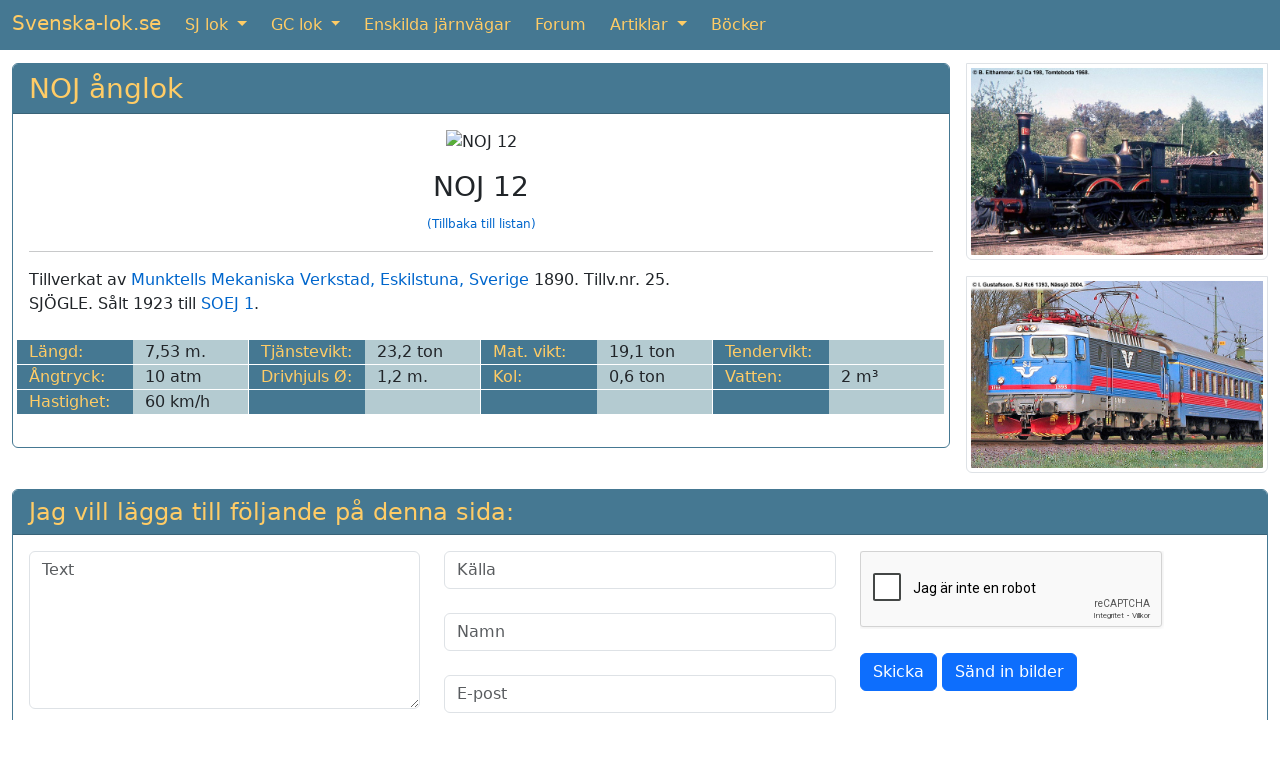

--- FILE ---
content_type: text/html; charset=UTF-8
request_url: https://www.svenska-lok.se/damp_solo.php?s=402&lokid=2829
body_size: 3405
content:
<!DOCTYPE html>
<html lang="sv">
  <head>
  <meta charset="UTF-8" />
  <meta http-equiv="X-UA-Compatible" content="IE=edge">
  <meta name="viewport" content="width=device-width, initial-scale=1">
  <title>NOJ 12  tillverkades av Munktells 1890</title>
	<meta name="description" content="SJ&Ouml;GLE. S&aring;lt 1923 till SOEJ 1.">
	<meta name="keywords" content="sj lok tgoj tågab">
	
	<link href="https://cdn.jsdelivr.net/npm/bootstrap@5.3.1/dist/css/bootstrap.min.css" rel="stylesheet" integrity="sha384-4bw+/aepP/YC94hEpVNVgiZdgIC5+VKNBQNGCHeKRQN+PtmoHDEXuppvnDJzQIu9" crossorigin="anonymous">
  
<!--	
	<link href="https://cdn.jsdelivr.net/npm/bootstrap@5.2.2/dist/css/bootstrap.min.css" rel="stylesheet" integrity="sha384-Zenh87qX5JnK2Jl0vWa8Ck2rdkQ2Bzep5IDxbcnCeuOxjzrPF/et3URy9Bv1WTRi" crossorigin="anonymous">
-->


	<link rel='canonical' href='https://www.svenska-lok.se/damp_solo.php?s=402&amp;lokid=2829' />
	<link rel="shortcut icon" href="https://www.svenska-lok.se/favicon.ico">
	<link rel="icon" href="https://www.svenska-lok.se/favicon.ico" type="image/x-icon">
	<link rel="StyleSheet" href="stylesSE.css" type="text/css">
	<meta name="google-site-verification" content="rVEpGyI0Aa0lxMNSy3sSwquxwaBByMXGByCdX2v98J4" />
	
	<!-- Global site tag (gtag.js) - Google Analytics -->
<!--	<script async src="https://www.googletagmanager.com/gtag/js?id=UA-47807179-4"></script>
	<script>
		window.dataLayer = window.dataLayer || [];
		function gtag(){dataLayer.push(arguments);}
		gtag('js', new Date());
		gtag('config', 'UA-47807179-4');
	</script>
-->	

	<!-- Google tag (gtag.js) -->
	<script async src="https://www.googletagmanager.com/gtag/js?id=G-5Y691P8HEF"></script>
	<script>
		window.dataLayer = window.dataLayer || [];
		function gtag(){dataLayer.push(arguments);}
		gtag('js', new Date());

		gtag('config', 'G-5Y691P8HEF');
	</script>

	</head>
	
	<body>

	
	
	<nav class="navbar sticky-top navbar-expand-md navbar-dark bg-danger">
  <div class="container-fluid">
		<a class="navbar-brand mb-1" href="https://www.svenska-lok.se/index.php">Svenska-lok.se</a>
    <button class="navbar-toggler" type="button" data-bs-toggle="collapse" data-bs-target="#navbarSupportedContent" aria-controls="navbarSupportedContent" aria-expanded="false" aria-label="Toggle navigation">
      <span class="navbar-toggler-icon"></span>
    </button>
    <div class="collapse navbar-collapse" id="navbarSupportedContent">
      <ul class="navbar-nav me-auto mb-md-0">
			
        <li class="nav-item dropdown me-2">
          <a class="nav-link active dropdown-toggle" href="#" id="navbarDropdown1" role="button" data-bs-toggle="dropdown" aria-expanded="false">
            SJ lok
          </a>
          <ul class="dropdown-menu" aria-labelledby="navbarDropdown1">
						<li><a class="dropdown-item" href="https://www.svenska-lok.se/damp_main.php?s=19">SJ ånglok</a></li>
            <li><a class="dropdown-item" href="https://www.svenska-lok.se/motor_main.php?s=20">SJ ellok</a></li>
            <li><a class="dropdown-item" href="https://www.svenska-lok.se/motor_main.php?s=22">SJ diesellok</a></li>
						<li><a class="dropdown-item" href="https://www.svenska-lok.se/motor_main.php?s=21">SJ lokomotorer</a></li>
						<li><a class="dropdown-item" href="https://www.svenska-lok.se/artikler.php?artno=10">SJ smalspårslok</a></li>
          </ul>
        </li>
			
        <li class="nav-item dropdown me-2">
          <a class="nav-link active dropdown-toggle" href="#" id="navbarDropdown2" role="button" data-bs-toggle="dropdown" aria-expanded="false">
            GC lok
          </a>
          <ul class="dropdown-menu" aria-labelledby="navbarDropdown2">
						<li><a class="dropdown-item" href="https://www.svenska-lok.se/motor_main.php?s=5">GC ellok</a></li>
            <li><a class="dropdown-item" href="https://www.svenska-lok.se/motor_main.php?s=6">GC diesellok</a></li>
          </ul>
        </li>
				
        <li class="nav-item me-2">
          <a class="nav-link active" aria-current="page" href="https://www.svenska-lok.se/svenska_privatbanor.php">Enskilda järnvägar</a>
        </li>
				
        <li class="nav-item me-2">
          <a class="nav-link active" href="https://www.svenska-lok.se/forum">Forum</a>
        </li>
				
        <li class="nav-item dropdown me-2">
          <a class="nav-link active dropdown-toggle" href="#" id="navbarDropdown3" role="button" data-bs-toggle="dropdown" aria-expanded="false">
            Artiklar
          </a>
          <ul class="dropdown-menu" aria-labelledby="navbarDropdown3">
						<li><a class="dropdown-item" href="https://www.svenska-lok.se/artikler.php">Artiklar</a></li>
            <li><a class="dropdown-item" href="https://www.svenska-lok.se/fabrikker.php">Loktillverkare</a></li>
          </ul>
        </li>

        <li class="nav-item">
          <a class="nav-link active" aria-current="page" href="https://www.svenska-lok.se/books.php">Böcker</a>
        </li>

			</ul>	
    </div>
  </div>
</nav> 

	
	<div style='height:13px;'></div>
  <div class="container-fluid theme-showcase" role="main">

	<div class="row gx-3">
		<div class="col-md-9">
			<div class="card border-danger mb-3">
				<h3 class="card-header bg-danger"><a class='bg-danger' href='pbane_main.php?s=402&amp;g=d'>NOJ &#229;nglok</a></h3>
				<div class="card-body">
					<div class="card-text">	
					
					
				
				
				<div class='text-center'><img class='img-fluid mb-3' src='https://www.jernbanen.dk/Tegninger/Mini/Pbane/402/NOJ_12.gif' title='NOJ 12 ' alt='NOJ 12 '><h3>NOJ 12 </h3><a style='font-size:75%;' href='pbane_main.php?s=402&amp;g=d'>(Tillbaka till listan)</a></div><hr>Tillverkat av <a href='fabrik.php?id=116'>Munktells Mekaniska Verkstad, Eskilstuna, Sverige</a> 1890. Tillv.nr. 25.<br>SJÖGLE. Sålt 1923 till <a href="damp_solo.php?s=383&lokid=2834">SOEJ 1</a>.<br><br><div class='mb-3'><div class='row'><div class='col-lg-3'><div class='row'><div class='col-sm-3 col-md-3 col-lg-6 bg-danger text-nowrap'>Längd:</div><div class='col-sm-3 col-md-3 col-lg-6 bg-info text-nowrap'>7,53 m.<img width='1' height='24' src='../images/hvidpixel.gif' style='margin-right:-12px; float:right' alt=''></div><div class='col-12' style='height: 1px'></div></div></div><div class='col-lg-3'><div class='row'><div class='col-sm-3 col-md-3 col-lg-6 bg-danger text-nowrap'>Tjänstevikt:</div><div class='col-sm-3 col-md-3 col-lg-6 bg-info text-nowrap'>23,2 ton<img width='1' height='24' src='../images/hvidpixel.gif' style='margin-right:-12px; float:right' alt=''></div><div class='col-12' style='height: 1px'></div></div></div><div class='col-lg-3'><div class='row'><div class='col-sm-3 col-md-3 col-lg-6 bg-danger text-nowrap'>Mat. vikt:</div><div class='col-sm-3 col-md-3 col-lg-6 bg-info text-nowrap'>19,1 ton<img width='1' height='24' src='../images/hvidpixel.gif' style='margin-right:-12px; float:right' alt=''></div><div class='col-12' style='height: 1px'></div></div></div><div class='col-lg-3'><div class='row'><div class='col-sm-3 col-md-3 col-lg-6 bg-danger text-nowrap'>Tendervikt:</div><div class='col-sm-3 col-md-3 col-lg-6 bg-info text-nowrap'>&nbsp;<img width='1' height='24' src='../images/hvidpixel.gif' style='margin-right:-12px; float:right' alt=''></div><div class='col-12' style='height: 1px'></div></div></div></div><div class='row'><div class='col-lg-3'><div class='row'><div class='col-sm-3 col-md-3 col-lg-6 bg-danger text-nowrap'>Ångtryck:</div><div class='col-sm-3 col-md-3 col-lg-6 bg-info text-nowrap'>10 atm<img width='1' height='24' src='../images/hvidpixel.gif' style='margin-right:-12px; float:right' alt=''></div><div class='col-12' style='height: 1px'></div></div></div><div class='col-lg-3'><div class='row'><div class='col-sm-3 col-md-3 col-lg-6 bg-danger text-nowrap'>Drivhjuls Ø:</div><div class='col-sm-3 col-md-3 col-lg-6 bg-info text-nowrap'>1,2 m.<img width='1' height='24' src='../images/hvidpixel.gif' style='margin-right:-12px; float:right' alt=''></div><div class='col-12' style='height: 1px'></div></div></div><div class='col-lg-3'><div class='row'><div class='col-sm-3 col-md-3 col-lg-6 bg-danger text-nowrap'>Kol:</div><div class='col-sm-3 col-md-3 col-lg-6 bg-info text-nowrap'>0,6 ton<img width='1' height='24' src='../images/hvidpixel.gif' style='margin-right:-12px; float:right' alt=''></div><div class='col-12' style='height: 1px'></div></div></div><div class='col-lg-3'><div class='row'><div class='col-sm-3 col-md-3 col-lg-6 bg-danger text-nowrap'>Vatten:</div><div class='col-sm-3 col-md-3 col-lg-6 bg-info text-nowrap'>2 m&sup3;<img width='1' height='24' src='../images/hvidpixel.gif' style='margin-right:-12px; float:right' alt=''></div><div class='col-12' style='height: 1px'></div></div></div></div><div class='row'><div class='col-lg-3'><div class='row'><div class='col-sm-3 col-md-3 col-lg-6 bg-danger text-nowrap'>Hastighet:</div><div class='col-sm-3 col-md-3 col-lg-6 bg-info text-nowrap'>60 km/h<img width='1' height='24' src='../images/hvidpixel.gif' style='margin-right:-12px; float:right' alt=''></div><div class='col-12' style='height: 1px'></div></div></div><div class='col-lg-3'><div class='row'><div class='col-sm-3 col-md-3 col-lg-6 bg-danger text-nowrap'>&nbsp;</div><div class='col-sm-3 col-md-3 col-lg-6 bg-info text-nowrap'>&nbsp; &nbsp;<img width='1' height='24' src='../images/hvidpixel.gif' style='margin-right:-12px; float:right' alt=''></div><div class='col-12' style='height: 1px'></div></div></div><div class='col-lg-3'><div class='row'><div class='col-sm-3 col-md-3 col-lg-6 bg-danger text-nowrap'>&nbsp;</div><div class='col-sm-3 col-md-3 col-lg-6 bg-info text-nowrap'>&nbsp; &nbsp;<img width='1' height='24' src='../images/hvidpixel.gif' style='margin-right:-12px; float:right' alt=''></div><div class='col-12' style='height: 1px'></div></div></div><div class='col-lg-3'><div class='row'><div class='col-sm-3 col-md-3 col-lg-6 bg-danger text-nowrap'>&nbsp;</div><div class='col-sm-3 col-md-3 col-lg-6 bg-info text-nowrap'>&nbsp; &nbsp;<img width='1' height='24' src='../images/hvidpixel.gif' style='margin-right:-12px; float:right' alt=''></div><div class='col-12' style='height: 1px'></div></div></div></div></div>


				
				</div>
			</div>
		</div>

	</div><!-- /.col-md-9 -->
	<div class="col-md-3"><a href='https://www.svenska-lok.se/damp_solo.php?s=19&amp;LokID=1843' target='_top'><img class='card-img-top img-thumbnail mb-3' src='https://www.svenska-lok.se/Fotos/DampSJ/SJ_Ca_198_1968.jpg' alt='SJ Ca 198' title='SJ Ca 198'></a><a href='https://www.svenska-lok.se/motor_solo.php?s=20&amp;LokID=2620' target='_top'><img class='card-img-top img-thumbnail mb-3' src='https://www.svenska-lok.se/Fotos/MotorSJ/SJ_Rc6_1393_2004.jpg' alt='SJ Rc6 1393' title='SJ Rc6 1393'></a></div></div> <!-- row -->

	<div class="card border-danger mb-3">
		<h4 class="card-header bg-danger">Jag vill lägga till följande på denna sida:<br></h4>
		<div class="card-body">
			<div class="card-text">

				<form class="form-inline" method="POST" action="https://www.svenska-lok.se/../tak.php">
				<div class="row">
					<div class="col-md mb-4">
						<textarea name="teksten2" class="form-control" placeholder="Text"  aria-label="Text" rows="6" cols="46"></textarea>
					</div>
					<div class="col-md mb-4">
						<input type="hidden" name="loknavn" value="NOJ 12  tillverkades av Munktells 1890  ">
						<input name="kilde2" type="text" class="form-control" placeholder="Källa" aria-label="Källa"><br>
						<input name="navnet2" type="text" class="form-control" placeholder="Namn" aria-label="Namn"><br>
						<input name="email2" type="email" class="form-control" placeholder="E-post" aria-label="E-post">
					</div>
					<div class="col-md">
<!--						<script src="https://www.google.com/recaptcha/api.js?hl=da" async defer></script> -->
						<script src="https://www.google.com/recaptcha/api.js?hl=sv" async defer></script>
						<div class="g-recaptcha" data-sitekey="6LcIqBMUAAAAAAUzm5XeLElrXXrpCQKheUwvaDZq"></div>
						<br>
						<button class="btn btn-primary" type="submit" name="submit" value="SUBMIT">Skicka</button>
<!--						
						<a class="btn btn-primary" href="../indsend-billeder-se.php" role="button">Sänd in bilder</a>
-->						
						<button class="btn btn-primary" type="submit" name="submit" value="SUBMIT">Sänd in bilder</button>
						
					</div>
				</div>
				</form>
				
				<br>
				<div class="text-center">
					<script async src="https://pagead2.googlesyndication.com/pagead/js/adsbygoogle.js"></script>
			<!-- Responsive -->
			<ins class="adsbygoogle"
     style="display:block"
     data-ad-client="ca-pub-0852275740145482"
     data-ad-slot="2769829499"
     data-ad-format="auto"
     data-full-width-responsive="true"></ins>
			<script>
     (adsbygoogle = window.adsbygoogle || []).push({});
			</script>
				</div>
			</div>
		</div>
		<div class="card-footer bg-danger text-center">
			<a href='https://www.svenska-lok.se/wp/' class='bg-danger' target='_top'>Copyright &#169; 2025</a> <a href='https://www.svenska-lok.se/' class='bg-danger' target='_top'>Svenska-lok.se</a> - Ansvarig utgivare: Webmaster Tommy Nilsson - <a href='https://www.svenska-lok.se/forum/index.php?mode=contact' class='bg-danger' target='_top'>Kontakta redaktionen</a>
		</div>
	</div>

</div> <!-- /container -->

	<script src="https://cdn.jsdelivr.net/npm/bootstrap@5.3.1/dist/js/bootstrap.bundle.min.js" integrity="sha384-HwwvtgBNo3bZJJLYd8oVXjrBZt8cqVSpeBNS5n7C8IVInixGAoxmnlMuBnhbgrkm" crossorigin="anonymous"></script>
 
<!-- 
	<script src="https://cdn.jsdelivr.net/npm/bootstrap@5.2.2/dist/js/bootstrap.bundle.min.js" integrity="sha384-OERcA2EqjJCMA+/3y+gxIOqMEjwtxJY7qPCqsdltbNJuaOe923+mo//f6V8Qbsw3" crossorigin="anonymous"></script>
-->

  </body>
</html>

--- FILE ---
content_type: text/html; charset=utf-8
request_url: https://www.google.com/recaptcha/api2/anchor?ar=1&k=6LcIqBMUAAAAAAUzm5XeLElrXXrpCQKheUwvaDZq&co=aHR0cHM6Ly93d3cuc3ZlbnNrYS1sb2suc2U6NDQz&hl=sv&v=PoyoqOPhxBO7pBk68S4YbpHZ&size=normal&anchor-ms=20000&execute-ms=30000&cb=evq8lcjntqv2
body_size: 49754
content:
<!DOCTYPE HTML><html dir="ltr" lang="sv"><head><meta http-equiv="Content-Type" content="text/html; charset=UTF-8">
<meta http-equiv="X-UA-Compatible" content="IE=edge">
<title>reCAPTCHA</title>
<style type="text/css">
/* cyrillic-ext */
@font-face {
  font-family: 'Roboto';
  font-style: normal;
  font-weight: 400;
  font-stretch: 100%;
  src: url(//fonts.gstatic.com/s/roboto/v48/KFO7CnqEu92Fr1ME7kSn66aGLdTylUAMa3GUBHMdazTgWw.woff2) format('woff2');
  unicode-range: U+0460-052F, U+1C80-1C8A, U+20B4, U+2DE0-2DFF, U+A640-A69F, U+FE2E-FE2F;
}
/* cyrillic */
@font-face {
  font-family: 'Roboto';
  font-style: normal;
  font-weight: 400;
  font-stretch: 100%;
  src: url(//fonts.gstatic.com/s/roboto/v48/KFO7CnqEu92Fr1ME7kSn66aGLdTylUAMa3iUBHMdazTgWw.woff2) format('woff2');
  unicode-range: U+0301, U+0400-045F, U+0490-0491, U+04B0-04B1, U+2116;
}
/* greek-ext */
@font-face {
  font-family: 'Roboto';
  font-style: normal;
  font-weight: 400;
  font-stretch: 100%;
  src: url(//fonts.gstatic.com/s/roboto/v48/KFO7CnqEu92Fr1ME7kSn66aGLdTylUAMa3CUBHMdazTgWw.woff2) format('woff2');
  unicode-range: U+1F00-1FFF;
}
/* greek */
@font-face {
  font-family: 'Roboto';
  font-style: normal;
  font-weight: 400;
  font-stretch: 100%;
  src: url(//fonts.gstatic.com/s/roboto/v48/KFO7CnqEu92Fr1ME7kSn66aGLdTylUAMa3-UBHMdazTgWw.woff2) format('woff2');
  unicode-range: U+0370-0377, U+037A-037F, U+0384-038A, U+038C, U+038E-03A1, U+03A3-03FF;
}
/* math */
@font-face {
  font-family: 'Roboto';
  font-style: normal;
  font-weight: 400;
  font-stretch: 100%;
  src: url(//fonts.gstatic.com/s/roboto/v48/KFO7CnqEu92Fr1ME7kSn66aGLdTylUAMawCUBHMdazTgWw.woff2) format('woff2');
  unicode-range: U+0302-0303, U+0305, U+0307-0308, U+0310, U+0312, U+0315, U+031A, U+0326-0327, U+032C, U+032F-0330, U+0332-0333, U+0338, U+033A, U+0346, U+034D, U+0391-03A1, U+03A3-03A9, U+03B1-03C9, U+03D1, U+03D5-03D6, U+03F0-03F1, U+03F4-03F5, U+2016-2017, U+2034-2038, U+203C, U+2040, U+2043, U+2047, U+2050, U+2057, U+205F, U+2070-2071, U+2074-208E, U+2090-209C, U+20D0-20DC, U+20E1, U+20E5-20EF, U+2100-2112, U+2114-2115, U+2117-2121, U+2123-214F, U+2190, U+2192, U+2194-21AE, U+21B0-21E5, U+21F1-21F2, U+21F4-2211, U+2213-2214, U+2216-22FF, U+2308-230B, U+2310, U+2319, U+231C-2321, U+2336-237A, U+237C, U+2395, U+239B-23B7, U+23D0, U+23DC-23E1, U+2474-2475, U+25AF, U+25B3, U+25B7, U+25BD, U+25C1, U+25CA, U+25CC, U+25FB, U+266D-266F, U+27C0-27FF, U+2900-2AFF, U+2B0E-2B11, U+2B30-2B4C, U+2BFE, U+3030, U+FF5B, U+FF5D, U+1D400-1D7FF, U+1EE00-1EEFF;
}
/* symbols */
@font-face {
  font-family: 'Roboto';
  font-style: normal;
  font-weight: 400;
  font-stretch: 100%;
  src: url(//fonts.gstatic.com/s/roboto/v48/KFO7CnqEu92Fr1ME7kSn66aGLdTylUAMaxKUBHMdazTgWw.woff2) format('woff2');
  unicode-range: U+0001-000C, U+000E-001F, U+007F-009F, U+20DD-20E0, U+20E2-20E4, U+2150-218F, U+2190, U+2192, U+2194-2199, U+21AF, U+21E6-21F0, U+21F3, U+2218-2219, U+2299, U+22C4-22C6, U+2300-243F, U+2440-244A, U+2460-24FF, U+25A0-27BF, U+2800-28FF, U+2921-2922, U+2981, U+29BF, U+29EB, U+2B00-2BFF, U+4DC0-4DFF, U+FFF9-FFFB, U+10140-1018E, U+10190-1019C, U+101A0, U+101D0-101FD, U+102E0-102FB, U+10E60-10E7E, U+1D2C0-1D2D3, U+1D2E0-1D37F, U+1F000-1F0FF, U+1F100-1F1AD, U+1F1E6-1F1FF, U+1F30D-1F30F, U+1F315, U+1F31C, U+1F31E, U+1F320-1F32C, U+1F336, U+1F378, U+1F37D, U+1F382, U+1F393-1F39F, U+1F3A7-1F3A8, U+1F3AC-1F3AF, U+1F3C2, U+1F3C4-1F3C6, U+1F3CA-1F3CE, U+1F3D4-1F3E0, U+1F3ED, U+1F3F1-1F3F3, U+1F3F5-1F3F7, U+1F408, U+1F415, U+1F41F, U+1F426, U+1F43F, U+1F441-1F442, U+1F444, U+1F446-1F449, U+1F44C-1F44E, U+1F453, U+1F46A, U+1F47D, U+1F4A3, U+1F4B0, U+1F4B3, U+1F4B9, U+1F4BB, U+1F4BF, U+1F4C8-1F4CB, U+1F4D6, U+1F4DA, U+1F4DF, U+1F4E3-1F4E6, U+1F4EA-1F4ED, U+1F4F7, U+1F4F9-1F4FB, U+1F4FD-1F4FE, U+1F503, U+1F507-1F50B, U+1F50D, U+1F512-1F513, U+1F53E-1F54A, U+1F54F-1F5FA, U+1F610, U+1F650-1F67F, U+1F687, U+1F68D, U+1F691, U+1F694, U+1F698, U+1F6AD, U+1F6B2, U+1F6B9-1F6BA, U+1F6BC, U+1F6C6-1F6CF, U+1F6D3-1F6D7, U+1F6E0-1F6EA, U+1F6F0-1F6F3, U+1F6F7-1F6FC, U+1F700-1F7FF, U+1F800-1F80B, U+1F810-1F847, U+1F850-1F859, U+1F860-1F887, U+1F890-1F8AD, U+1F8B0-1F8BB, U+1F8C0-1F8C1, U+1F900-1F90B, U+1F93B, U+1F946, U+1F984, U+1F996, U+1F9E9, U+1FA00-1FA6F, U+1FA70-1FA7C, U+1FA80-1FA89, U+1FA8F-1FAC6, U+1FACE-1FADC, U+1FADF-1FAE9, U+1FAF0-1FAF8, U+1FB00-1FBFF;
}
/* vietnamese */
@font-face {
  font-family: 'Roboto';
  font-style: normal;
  font-weight: 400;
  font-stretch: 100%;
  src: url(//fonts.gstatic.com/s/roboto/v48/KFO7CnqEu92Fr1ME7kSn66aGLdTylUAMa3OUBHMdazTgWw.woff2) format('woff2');
  unicode-range: U+0102-0103, U+0110-0111, U+0128-0129, U+0168-0169, U+01A0-01A1, U+01AF-01B0, U+0300-0301, U+0303-0304, U+0308-0309, U+0323, U+0329, U+1EA0-1EF9, U+20AB;
}
/* latin-ext */
@font-face {
  font-family: 'Roboto';
  font-style: normal;
  font-weight: 400;
  font-stretch: 100%;
  src: url(//fonts.gstatic.com/s/roboto/v48/KFO7CnqEu92Fr1ME7kSn66aGLdTylUAMa3KUBHMdazTgWw.woff2) format('woff2');
  unicode-range: U+0100-02BA, U+02BD-02C5, U+02C7-02CC, U+02CE-02D7, U+02DD-02FF, U+0304, U+0308, U+0329, U+1D00-1DBF, U+1E00-1E9F, U+1EF2-1EFF, U+2020, U+20A0-20AB, U+20AD-20C0, U+2113, U+2C60-2C7F, U+A720-A7FF;
}
/* latin */
@font-face {
  font-family: 'Roboto';
  font-style: normal;
  font-weight: 400;
  font-stretch: 100%;
  src: url(//fonts.gstatic.com/s/roboto/v48/KFO7CnqEu92Fr1ME7kSn66aGLdTylUAMa3yUBHMdazQ.woff2) format('woff2');
  unicode-range: U+0000-00FF, U+0131, U+0152-0153, U+02BB-02BC, U+02C6, U+02DA, U+02DC, U+0304, U+0308, U+0329, U+2000-206F, U+20AC, U+2122, U+2191, U+2193, U+2212, U+2215, U+FEFF, U+FFFD;
}
/* cyrillic-ext */
@font-face {
  font-family: 'Roboto';
  font-style: normal;
  font-weight: 500;
  font-stretch: 100%;
  src: url(//fonts.gstatic.com/s/roboto/v48/KFO7CnqEu92Fr1ME7kSn66aGLdTylUAMa3GUBHMdazTgWw.woff2) format('woff2');
  unicode-range: U+0460-052F, U+1C80-1C8A, U+20B4, U+2DE0-2DFF, U+A640-A69F, U+FE2E-FE2F;
}
/* cyrillic */
@font-face {
  font-family: 'Roboto';
  font-style: normal;
  font-weight: 500;
  font-stretch: 100%;
  src: url(//fonts.gstatic.com/s/roboto/v48/KFO7CnqEu92Fr1ME7kSn66aGLdTylUAMa3iUBHMdazTgWw.woff2) format('woff2');
  unicode-range: U+0301, U+0400-045F, U+0490-0491, U+04B0-04B1, U+2116;
}
/* greek-ext */
@font-face {
  font-family: 'Roboto';
  font-style: normal;
  font-weight: 500;
  font-stretch: 100%;
  src: url(//fonts.gstatic.com/s/roboto/v48/KFO7CnqEu92Fr1ME7kSn66aGLdTylUAMa3CUBHMdazTgWw.woff2) format('woff2');
  unicode-range: U+1F00-1FFF;
}
/* greek */
@font-face {
  font-family: 'Roboto';
  font-style: normal;
  font-weight: 500;
  font-stretch: 100%;
  src: url(//fonts.gstatic.com/s/roboto/v48/KFO7CnqEu92Fr1ME7kSn66aGLdTylUAMa3-UBHMdazTgWw.woff2) format('woff2');
  unicode-range: U+0370-0377, U+037A-037F, U+0384-038A, U+038C, U+038E-03A1, U+03A3-03FF;
}
/* math */
@font-face {
  font-family: 'Roboto';
  font-style: normal;
  font-weight: 500;
  font-stretch: 100%;
  src: url(//fonts.gstatic.com/s/roboto/v48/KFO7CnqEu92Fr1ME7kSn66aGLdTylUAMawCUBHMdazTgWw.woff2) format('woff2');
  unicode-range: U+0302-0303, U+0305, U+0307-0308, U+0310, U+0312, U+0315, U+031A, U+0326-0327, U+032C, U+032F-0330, U+0332-0333, U+0338, U+033A, U+0346, U+034D, U+0391-03A1, U+03A3-03A9, U+03B1-03C9, U+03D1, U+03D5-03D6, U+03F0-03F1, U+03F4-03F5, U+2016-2017, U+2034-2038, U+203C, U+2040, U+2043, U+2047, U+2050, U+2057, U+205F, U+2070-2071, U+2074-208E, U+2090-209C, U+20D0-20DC, U+20E1, U+20E5-20EF, U+2100-2112, U+2114-2115, U+2117-2121, U+2123-214F, U+2190, U+2192, U+2194-21AE, U+21B0-21E5, U+21F1-21F2, U+21F4-2211, U+2213-2214, U+2216-22FF, U+2308-230B, U+2310, U+2319, U+231C-2321, U+2336-237A, U+237C, U+2395, U+239B-23B7, U+23D0, U+23DC-23E1, U+2474-2475, U+25AF, U+25B3, U+25B7, U+25BD, U+25C1, U+25CA, U+25CC, U+25FB, U+266D-266F, U+27C0-27FF, U+2900-2AFF, U+2B0E-2B11, U+2B30-2B4C, U+2BFE, U+3030, U+FF5B, U+FF5D, U+1D400-1D7FF, U+1EE00-1EEFF;
}
/* symbols */
@font-face {
  font-family: 'Roboto';
  font-style: normal;
  font-weight: 500;
  font-stretch: 100%;
  src: url(//fonts.gstatic.com/s/roboto/v48/KFO7CnqEu92Fr1ME7kSn66aGLdTylUAMaxKUBHMdazTgWw.woff2) format('woff2');
  unicode-range: U+0001-000C, U+000E-001F, U+007F-009F, U+20DD-20E0, U+20E2-20E4, U+2150-218F, U+2190, U+2192, U+2194-2199, U+21AF, U+21E6-21F0, U+21F3, U+2218-2219, U+2299, U+22C4-22C6, U+2300-243F, U+2440-244A, U+2460-24FF, U+25A0-27BF, U+2800-28FF, U+2921-2922, U+2981, U+29BF, U+29EB, U+2B00-2BFF, U+4DC0-4DFF, U+FFF9-FFFB, U+10140-1018E, U+10190-1019C, U+101A0, U+101D0-101FD, U+102E0-102FB, U+10E60-10E7E, U+1D2C0-1D2D3, U+1D2E0-1D37F, U+1F000-1F0FF, U+1F100-1F1AD, U+1F1E6-1F1FF, U+1F30D-1F30F, U+1F315, U+1F31C, U+1F31E, U+1F320-1F32C, U+1F336, U+1F378, U+1F37D, U+1F382, U+1F393-1F39F, U+1F3A7-1F3A8, U+1F3AC-1F3AF, U+1F3C2, U+1F3C4-1F3C6, U+1F3CA-1F3CE, U+1F3D4-1F3E0, U+1F3ED, U+1F3F1-1F3F3, U+1F3F5-1F3F7, U+1F408, U+1F415, U+1F41F, U+1F426, U+1F43F, U+1F441-1F442, U+1F444, U+1F446-1F449, U+1F44C-1F44E, U+1F453, U+1F46A, U+1F47D, U+1F4A3, U+1F4B0, U+1F4B3, U+1F4B9, U+1F4BB, U+1F4BF, U+1F4C8-1F4CB, U+1F4D6, U+1F4DA, U+1F4DF, U+1F4E3-1F4E6, U+1F4EA-1F4ED, U+1F4F7, U+1F4F9-1F4FB, U+1F4FD-1F4FE, U+1F503, U+1F507-1F50B, U+1F50D, U+1F512-1F513, U+1F53E-1F54A, U+1F54F-1F5FA, U+1F610, U+1F650-1F67F, U+1F687, U+1F68D, U+1F691, U+1F694, U+1F698, U+1F6AD, U+1F6B2, U+1F6B9-1F6BA, U+1F6BC, U+1F6C6-1F6CF, U+1F6D3-1F6D7, U+1F6E0-1F6EA, U+1F6F0-1F6F3, U+1F6F7-1F6FC, U+1F700-1F7FF, U+1F800-1F80B, U+1F810-1F847, U+1F850-1F859, U+1F860-1F887, U+1F890-1F8AD, U+1F8B0-1F8BB, U+1F8C0-1F8C1, U+1F900-1F90B, U+1F93B, U+1F946, U+1F984, U+1F996, U+1F9E9, U+1FA00-1FA6F, U+1FA70-1FA7C, U+1FA80-1FA89, U+1FA8F-1FAC6, U+1FACE-1FADC, U+1FADF-1FAE9, U+1FAF0-1FAF8, U+1FB00-1FBFF;
}
/* vietnamese */
@font-face {
  font-family: 'Roboto';
  font-style: normal;
  font-weight: 500;
  font-stretch: 100%;
  src: url(//fonts.gstatic.com/s/roboto/v48/KFO7CnqEu92Fr1ME7kSn66aGLdTylUAMa3OUBHMdazTgWw.woff2) format('woff2');
  unicode-range: U+0102-0103, U+0110-0111, U+0128-0129, U+0168-0169, U+01A0-01A1, U+01AF-01B0, U+0300-0301, U+0303-0304, U+0308-0309, U+0323, U+0329, U+1EA0-1EF9, U+20AB;
}
/* latin-ext */
@font-face {
  font-family: 'Roboto';
  font-style: normal;
  font-weight: 500;
  font-stretch: 100%;
  src: url(//fonts.gstatic.com/s/roboto/v48/KFO7CnqEu92Fr1ME7kSn66aGLdTylUAMa3KUBHMdazTgWw.woff2) format('woff2');
  unicode-range: U+0100-02BA, U+02BD-02C5, U+02C7-02CC, U+02CE-02D7, U+02DD-02FF, U+0304, U+0308, U+0329, U+1D00-1DBF, U+1E00-1E9F, U+1EF2-1EFF, U+2020, U+20A0-20AB, U+20AD-20C0, U+2113, U+2C60-2C7F, U+A720-A7FF;
}
/* latin */
@font-face {
  font-family: 'Roboto';
  font-style: normal;
  font-weight: 500;
  font-stretch: 100%;
  src: url(//fonts.gstatic.com/s/roboto/v48/KFO7CnqEu92Fr1ME7kSn66aGLdTylUAMa3yUBHMdazQ.woff2) format('woff2');
  unicode-range: U+0000-00FF, U+0131, U+0152-0153, U+02BB-02BC, U+02C6, U+02DA, U+02DC, U+0304, U+0308, U+0329, U+2000-206F, U+20AC, U+2122, U+2191, U+2193, U+2212, U+2215, U+FEFF, U+FFFD;
}
/* cyrillic-ext */
@font-face {
  font-family: 'Roboto';
  font-style: normal;
  font-weight: 900;
  font-stretch: 100%;
  src: url(//fonts.gstatic.com/s/roboto/v48/KFO7CnqEu92Fr1ME7kSn66aGLdTylUAMa3GUBHMdazTgWw.woff2) format('woff2');
  unicode-range: U+0460-052F, U+1C80-1C8A, U+20B4, U+2DE0-2DFF, U+A640-A69F, U+FE2E-FE2F;
}
/* cyrillic */
@font-face {
  font-family: 'Roboto';
  font-style: normal;
  font-weight: 900;
  font-stretch: 100%;
  src: url(//fonts.gstatic.com/s/roboto/v48/KFO7CnqEu92Fr1ME7kSn66aGLdTylUAMa3iUBHMdazTgWw.woff2) format('woff2');
  unicode-range: U+0301, U+0400-045F, U+0490-0491, U+04B0-04B1, U+2116;
}
/* greek-ext */
@font-face {
  font-family: 'Roboto';
  font-style: normal;
  font-weight: 900;
  font-stretch: 100%;
  src: url(//fonts.gstatic.com/s/roboto/v48/KFO7CnqEu92Fr1ME7kSn66aGLdTylUAMa3CUBHMdazTgWw.woff2) format('woff2');
  unicode-range: U+1F00-1FFF;
}
/* greek */
@font-face {
  font-family: 'Roboto';
  font-style: normal;
  font-weight: 900;
  font-stretch: 100%;
  src: url(//fonts.gstatic.com/s/roboto/v48/KFO7CnqEu92Fr1ME7kSn66aGLdTylUAMa3-UBHMdazTgWw.woff2) format('woff2');
  unicode-range: U+0370-0377, U+037A-037F, U+0384-038A, U+038C, U+038E-03A1, U+03A3-03FF;
}
/* math */
@font-face {
  font-family: 'Roboto';
  font-style: normal;
  font-weight: 900;
  font-stretch: 100%;
  src: url(//fonts.gstatic.com/s/roboto/v48/KFO7CnqEu92Fr1ME7kSn66aGLdTylUAMawCUBHMdazTgWw.woff2) format('woff2');
  unicode-range: U+0302-0303, U+0305, U+0307-0308, U+0310, U+0312, U+0315, U+031A, U+0326-0327, U+032C, U+032F-0330, U+0332-0333, U+0338, U+033A, U+0346, U+034D, U+0391-03A1, U+03A3-03A9, U+03B1-03C9, U+03D1, U+03D5-03D6, U+03F0-03F1, U+03F4-03F5, U+2016-2017, U+2034-2038, U+203C, U+2040, U+2043, U+2047, U+2050, U+2057, U+205F, U+2070-2071, U+2074-208E, U+2090-209C, U+20D0-20DC, U+20E1, U+20E5-20EF, U+2100-2112, U+2114-2115, U+2117-2121, U+2123-214F, U+2190, U+2192, U+2194-21AE, U+21B0-21E5, U+21F1-21F2, U+21F4-2211, U+2213-2214, U+2216-22FF, U+2308-230B, U+2310, U+2319, U+231C-2321, U+2336-237A, U+237C, U+2395, U+239B-23B7, U+23D0, U+23DC-23E1, U+2474-2475, U+25AF, U+25B3, U+25B7, U+25BD, U+25C1, U+25CA, U+25CC, U+25FB, U+266D-266F, U+27C0-27FF, U+2900-2AFF, U+2B0E-2B11, U+2B30-2B4C, U+2BFE, U+3030, U+FF5B, U+FF5D, U+1D400-1D7FF, U+1EE00-1EEFF;
}
/* symbols */
@font-face {
  font-family: 'Roboto';
  font-style: normal;
  font-weight: 900;
  font-stretch: 100%;
  src: url(//fonts.gstatic.com/s/roboto/v48/KFO7CnqEu92Fr1ME7kSn66aGLdTylUAMaxKUBHMdazTgWw.woff2) format('woff2');
  unicode-range: U+0001-000C, U+000E-001F, U+007F-009F, U+20DD-20E0, U+20E2-20E4, U+2150-218F, U+2190, U+2192, U+2194-2199, U+21AF, U+21E6-21F0, U+21F3, U+2218-2219, U+2299, U+22C4-22C6, U+2300-243F, U+2440-244A, U+2460-24FF, U+25A0-27BF, U+2800-28FF, U+2921-2922, U+2981, U+29BF, U+29EB, U+2B00-2BFF, U+4DC0-4DFF, U+FFF9-FFFB, U+10140-1018E, U+10190-1019C, U+101A0, U+101D0-101FD, U+102E0-102FB, U+10E60-10E7E, U+1D2C0-1D2D3, U+1D2E0-1D37F, U+1F000-1F0FF, U+1F100-1F1AD, U+1F1E6-1F1FF, U+1F30D-1F30F, U+1F315, U+1F31C, U+1F31E, U+1F320-1F32C, U+1F336, U+1F378, U+1F37D, U+1F382, U+1F393-1F39F, U+1F3A7-1F3A8, U+1F3AC-1F3AF, U+1F3C2, U+1F3C4-1F3C6, U+1F3CA-1F3CE, U+1F3D4-1F3E0, U+1F3ED, U+1F3F1-1F3F3, U+1F3F5-1F3F7, U+1F408, U+1F415, U+1F41F, U+1F426, U+1F43F, U+1F441-1F442, U+1F444, U+1F446-1F449, U+1F44C-1F44E, U+1F453, U+1F46A, U+1F47D, U+1F4A3, U+1F4B0, U+1F4B3, U+1F4B9, U+1F4BB, U+1F4BF, U+1F4C8-1F4CB, U+1F4D6, U+1F4DA, U+1F4DF, U+1F4E3-1F4E6, U+1F4EA-1F4ED, U+1F4F7, U+1F4F9-1F4FB, U+1F4FD-1F4FE, U+1F503, U+1F507-1F50B, U+1F50D, U+1F512-1F513, U+1F53E-1F54A, U+1F54F-1F5FA, U+1F610, U+1F650-1F67F, U+1F687, U+1F68D, U+1F691, U+1F694, U+1F698, U+1F6AD, U+1F6B2, U+1F6B9-1F6BA, U+1F6BC, U+1F6C6-1F6CF, U+1F6D3-1F6D7, U+1F6E0-1F6EA, U+1F6F0-1F6F3, U+1F6F7-1F6FC, U+1F700-1F7FF, U+1F800-1F80B, U+1F810-1F847, U+1F850-1F859, U+1F860-1F887, U+1F890-1F8AD, U+1F8B0-1F8BB, U+1F8C0-1F8C1, U+1F900-1F90B, U+1F93B, U+1F946, U+1F984, U+1F996, U+1F9E9, U+1FA00-1FA6F, U+1FA70-1FA7C, U+1FA80-1FA89, U+1FA8F-1FAC6, U+1FACE-1FADC, U+1FADF-1FAE9, U+1FAF0-1FAF8, U+1FB00-1FBFF;
}
/* vietnamese */
@font-face {
  font-family: 'Roboto';
  font-style: normal;
  font-weight: 900;
  font-stretch: 100%;
  src: url(//fonts.gstatic.com/s/roboto/v48/KFO7CnqEu92Fr1ME7kSn66aGLdTylUAMa3OUBHMdazTgWw.woff2) format('woff2');
  unicode-range: U+0102-0103, U+0110-0111, U+0128-0129, U+0168-0169, U+01A0-01A1, U+01AF-01B0, U+0300-0301, U+0303-0304, U+0308-0309, U+0323, U+0329, U+1EA0-1EF9, U+20AB;
}
/* latin-ext */
@font-face {
  font-family: 'Roboto';
  font-style: normal;
  font-weight: 900;
  font-stretch: 100%;
  src: url(//fonts.gstatic.com/s/roboto/v48/KFO7CnqEu92Fr1ME7kSn66aGLdTylUAMa3KUBHMdazTgWw.woff2) format('woff2');
  unicode-range: U+0100-02BA, U+02BD-02C5, U+02C7-02CC, U+02CE-02D7, U+02DD-02FF, U+0304, U+0308, U+0329, U+1D00-1DBF, U+1E00-1E9F, U+1EF2-1EFF, U+2020, U+20A0-20AB, U+20AD-20C0, U+2113, U+2C60-2C7F, U+A720-A7FF;
}
/* latin */
@font-face {
  font-family: 'Roboto';
  font-style: normal;
  font-weight: 900;
  font-stretch: 100%;
  src: url(//fonts.gstatic.com/s/roboto/v48/KFO7CnqEu92Fr1ME7kSn66aGLdTylUAMa3yUBHMdazQ.woff2) format('woff2');
  unicode-range: U+0000-00FF, U+0131, U+0152-0153, U+02BB-02BC, U+02C6, U+02DA, U+02DC, U+0304, U+0308, U+0329, U+2000-206F, U+20AC, U+2122, U+2191, U+2193, U+2212, U+2215, U+FEFF, U+FFFD;
}

</style>
<link rel="stylesheet" type="text/css" href="https://www.gstatic.com/recaptcha/releases/PoyoqOPhxBO7pBk68S4YbpHZ/styles__ltr.css">
<script nonce="xIvBfLHvMuOdZHbhHws60Q" type="text/javascript">window['__recaptcha_api'] = 'https://www.google.com/recaptcha/api2/';</script>
<script type="text/javascript" src="https://www.gstatic.com/recaptcha/releases/PoyoqOPhxBO7pBk68S4YbpHZ/recaptcha__sv.js" nonce="xIvBfLHvMuOdZHbhHws60Q">
      
    </script></head>
<body><div id="rc-anchor-alert" class="rc-anchor-alert"></div>
<input type="hidden" id="recaptcha-token" value="[base64]">
<script type="text/javascript" nonce="xIvBfLHvMuOdZHbhHws60Q">
      recaptcha.anchor.Main.init("[\x22ainput\x22,[\x22bgdata\x22,\x22\x22,\[base64]/[base64]/[base64]/KE4oMTI0LHYsdi5HKSxMWihsLHYpKTpOKDEyNCx2LGwpLFYpLHYpLFQpKSxGKDE3MSx2KX0scjc9ZnVuY3Rpb24obCl7cmV0dXJuIGx9LEM9ZnVuY3Rpb24obCxWLHYpe04odixsLFYpLFZbYWtdPTI3OTZ9LG49ZnVuY3Rpb24obCxWKXtWLlg9KChWLlg/[base64]/[base64]/[base64]/[base64]/[base64]/[base64]/[base64]/[base64]/[base64]/[base64]/[base64]\\u003d\x22,\[base64]\x22,\x22wr3Cl8KTDMKMw6HCmB/CjcOIZ8OZCVEOHhMKJMKRwrrCqBwJw7PClknCoDnCuBt/woHDr8KCw6dkMmstw7XChEHDnMKuJlw+w41Uf8KRw5omwrJxw73DhFHDgGxMw4UzwrQpw5XDj8OCwr/Dl8KOw5sdKcKCw5HCsT7DisOsV0PCtUHCpcO9ETvCk8K5al/CqMOtwp0MGjoWwpLDqHA7ccOHScOSwqPCvyPCmcKJY8Oywp/DoBlnCSrCsxvDqMK7wrdCwqjCssO6wqLDvwfDiMKcw5TCkBQ3wq3CnTHDk8KHOgkNCRXDq8OMdgTDisKTwrcMw5nCjkopw65sw67Cth/CosO2w63ClsOVEMO4P8OzJMOiNcKFw4tYYsOvw4rDv397X8OLC8KdaMOFJ8OTDQ/[base64]/CgMKpwps0H8OIOcK0wrZKw7Q1SxcPQgnDnsOKw73DownCvmTDqETDn1Y8UHgwdw/CvsK1dUwuw6vCvsKowp1BO8OnwpZXViTCrW0yw5nCusOlw6DDrGw7fR/CqUllwrk1NcOcwpHCtivDjsOcw4gvwqQcw4RDw4wOwo/DlsOjw7XChsO4M8Kuw7Z1w5fCthkqb8OzCsKfw6LDpMKowofDgsKFXcKZw67CryRmwqNvwqVTZh/DuHbDhBVRaC0Gw7N1J8O3OMKGw6lGP8KlL8Obbi4Nw77CksK/w4fDgHPDiA/Dmkh1w7BewqJzwr7CgRl6woPCljQLGcKVwpl6wovCpcK/[base64]/DmCfDlXkpw6bDkMKQw4/DhMKgw77CuSA0w68vaMK8KnTCsTTDpFQLwrAqOHUhCsKswpl1EEsQbkTCsA3CvMKmJ8KSY2DCsjAKw6taw6TCp19Tw5IhZwfCi8K/[base64]/EcOHXcKwUzxxRMKjBTM+wrFdw7MfZcKae8OewqzCjlPChSE8B8K2wpfDgjUTecKtJ8OeWH8Ww5XDncO3Ok/Do8K3wpEZZxbDhcKtw6B9ZcKUWj3DqWZZwqdewr/CkcO9c8O/wpDClMKTwqXDo3xVw7bCvMKdOxPDt8Orw7dyFcKtFGQ8fMK5UMObw6nDmU92G8OmYMOSw7PDhCXCvMO5VMO2CD/CuMKfJsK+w6I/AisJUsKsaMOvw47Cj8KbwoVzWsKAX8O/[base64]/Dni8Gw7fCrB/[base64]/[base64]/Dq2dYw6U+wrLDlsOWGcO/[base64]/DszTCqwl6woXDpcKqwqzCmMO3wo0VbsO/S8OCScKyNUHCgsKoARxLwrLDmXpfwqw1MQcpGnQmw5fCpMOjwrLDlcKbwqBww5s9XhMawq5dWE3CvsORw5TDrsKww7fDnhbDmHkEw6fCusOeAcOATx7Dn3/Do3fCicKSaSVea0XCjn/[base64]/CgXfDoMOjw4/DisOqw53CjcKqFcKbbylFX2PDiMKJw4cIPcOfw6LCq1nCucOLwpjDkcKAw6/Dp8KdwrPCqsKgwoQvw5FuwpDCpMKPfyfDicKZM2x7w5IOXwkdw6PCnlnCtlPDr8Oaw6sxYlbCkTBQw7vCmXDDkcKLYcKifMKLc2fCpcKBUHHCmm00TcK1TMO7w6Ynw6hANTYnwpFkw6k0Q8O1CsO5wqthMsORw7nCoMK/AQdfw65Hw4bDgg5Bw7TDn8KrOzHDrcKCwoQwYMKsFsKfw5DCl8OYKsKVUDJow4kuDsOtVsKMw7jDowFLwphlPThnw7jCsMKBMMO9w4U2w5XDqcOrw5/CpCdaN8KhQsO9fRzDoEDCqcOdwqDDvsKbwpXDlcOgDXdBwrBZeytuQsOKeSHDh8KhVMKvEMKkw7/CtXTDjAYwwoEkw4pewqrDlmZHMsKOwqTDl1Nww79EB8KvwrbCocOmw4x8OMKDEj5AwqTCtsKZfMKtXMK5O8KwwqUIw6PCkV4Yw5BqKCA2w6/Dm8KvwobClEZaZcKLw7zDkMOgaMOTLcKTUTYEwqNAw5TCkMKQw7DCssOODMOdwpt8woQAH8O1woHCjVBAfcOtTsOGw455KW/CnWPDiQ7DpXbDgsKDw7NGw5HDpcOaw5l1SWrCqQLDgEZrwo8jLFXCtnnDoMKjwpUkWwUrwpHDrsKiwpjClMOdTAk1wpkpwoUGXAxsecObCz7DlcK2w5TDvcK4w4HDrsOfwrvDoQbCocOMFQrCgQAPBGdHwq/Cj8OwJMKBGsKNJ2fDo8OTw5UnfsKMHEROUcK2b8K5YwPChF7DucOAwojDoMOKXcOHwpvCrMK1w6nDvFc0w6QLw7MTOi81fBx0wqTDi3nCrXPChRTCvjLDgX/Drg3DjcOew5ItBGTCvDFDKMO6wr0ZwrTDu8KTwpcnw4M/[base64]/[base64]/DrMOrw6AsHXBsZxhOVMOCTMORDMOTD3jDlMKIesKbcsKewpjDhQfCmRoBbnIkw7bDkcOiDF7ClcO9c0vCmsO5ECXDmxHCgkHDv1zDocO7w78CwrnCox5aLWnCksObIcKnwr0UKVrDkMKqSSERwqx5Fy4WSWUgw4/DocK/[base64]/w6tvf1vCmsKyCcKpc8KgNlcGwqpOwqkvH8OFw5vCicKgwp4iF8KxT2kDw7FJwpbDlnTDmMOAw4c2wo7CssONAMK8GMK2QgxSw70EBgDDrsKxWGNkw77Ch8KrfcOKIwvCtnvCojs5RMKoS8K5ecOhFcO3X8O0PsOuw5rCuhfDpU7DsMKkW2jCm3/CgMKyQ8KFwpzDtcOmw7ckw5TCgmcUMXvCssKdw7LDgjXDtcK+wo8PGcOrAMOrbcK+w5BBw7jDoF3DmFrChnPDoxnDoxLDocOlwopow7jDl8OswplQwrhrwrQ0woQlwqDDkcKTLR/CvTjCowDDnMKQasOkGcKACcOFbcOQB8KHMltmQg7DhMKpOsO2wpYiGjcFBcOJwoZMMMOrOcO6A8K6worClcO7wpAuQMONED7CtmHDk2fCl03Cg2JowokuZ3gDXMK7w7jDunLDmWgrw47CpG/DlMOHWcK1wq9/wqLDncK/wrdOwr/[base64]/CkEDDmj0+w4LCjsOaw4VrL8KFOSIsBMKyw4VtwrHCosONQcK6OxYiwpHDiG3Dq3ZsKzrDlMOnwpF5w4d/[base64]/[base64]/fTDCgMO8Sg7CgBc1wrPCh8KFXiHDuHk3wq/[base64]/Di8OPO8KhwrdYw44rw5cdwpHCgS9/FGl3Ah0pC0fChsKwZykPflrDjEPCiwPDqsO7YG5GJRN2acK/w5zDsURSZUJpw6DDo8OrZ8ONwqMTSsOvYF49NAzCu8KkC2vDliVWWcK+w4TCk8KxFsOeB8ONDzrDrcOAw4bDiT/Dr0FeS8K+wqPDhcORw6dnw7sAw5vCm0DDlzh4WsOPwoLDjMK+LhRMZcKww6dLwpvDuVXCusKRT15Nw4sRwq1uY8KtSB44OMO/F8OPw6TCgzkxw6gCwqvDnmUYwoQEw6DDosK4VMKlw7DDpglRw69XFQgnwq/DicKXw73DmMKzZ1XDgkfCg8KbeiIWNy/[base64]/w7/DsTUYw6HCkcOERS8Ewqo/M8KKJ8KIQSzDhsKVwo4uPGvDrMOlFcKGw7MTwpDChxfCmjrDmhAMw6dCwqjCicOBwp44c3/DvMO0w5TCpBJ3wrnCucOVC8Obw7rDgi7CkcOEwoDCjcOmw77DicObw63DgQrDucOZw5pDZBFkwr7Cs8Oqw63DjAg6GzjCj30GYcK/KcOCw7jDtMKjwot3w7RQScO4UDLCsg/CskXCicKjG8Oyw5lDLsOhasOMwpXCncOCJMOga8KmwqfCoWk8UcKEMCnCskfCrF/[base64]/DpcODw4Niw6fCoSF9FsK0MA3DoDsuGyrCo3DDoMOiw7nDo8KTwqjDowjChVoTRMOGwp/CisOwQsK7w71uwr/DusKVwrNMwowXw6pwE8O+wrNNasOywocpw7A0S8Kqw4Zpw6bCh0V8w5rCp8KucHvDqjlhLT/[base64]/[base64]/[base64]/CmMKkRhA9ayMmLsONQ8KQQsOyw5VAHXXCok/DqQDDkcK8w4hZSijDqsOhwpbClMOKwpvCn8O4w5VcYsK2ERYgwrzCtcOrGQvCqURsa8KwP2zDuMKVwoBYFsK6w79ew53DncKoNhcsw5/[base64]/ClsO0w4bDnMOTXkpGwrN5wqLDg0rCrMKtwr3DlhBRIFzCv8OHRmkhD8KDfFsewq3DjQTCu8K0PE7Cp8OCC8OZw5nClMOnw7nDjMK+wrHCgWppwo0aC8Kgw6cgwrFnwqLCvBTDqcOHfALCqcOPMVLDkcOJN1p5DcOKb8KTwozDpsOJw77Dhlw8LlXCq8KIwqV8wonDtk/Cv8K8w4/DtsOvwosYw7/DucKyYQ7DlyBwUCTDuAILw5FTFlPDsyvCj8KbSRzDvMKswqQXciB0I8OwJ8KMw5/DtcKgwrLDvGkfTmrCqMO2IMKpwqRySV/[base64]/CsKPw4bChsOjwqXDq8K1QcODwoXDilI7MGnChyfDhUAYKMKkw6PDnSzDhEMpK8ODwqVEwoVAQAXCilERY8KfwoLCmcOCw5hAMcKxXMKjw65QwrEjwrPDpsKBwo8lbGDCosKCwpVTw4AXOcO/J8K5w4nDulIVdcOoWsKkwq3DvcOOTDptw4jCnTvDrS7CtSdnFGsAEh7Dp8OaNxYBwqHCqEfCo0jCkMK4wpjDtcK2bxrCmQvCnB1kT3fChU/CvRvCrsOONwnDpsKuw6jCpnVtw6wCw7TDkzPDg8KUA8Opw5LDtMOvwqPCqzhqw6TDol17w5TCt8KCwpnCq1tKwpvCnmrChcKbCcKkwoPCmEAZwoJ7VDnCgsK6w7Ffw6VeSTZ3wqrDkBhMwqJMw5bCtgYLYR48w4dBwrLCsiJLw7FPwrDCrU/Dg8OfScOww7vDrsOSXMO2w59SWMK4wrZPwogSw6rCicOJLiN3wr/ChsOrw5wew4rCsFbDlcKHMn/DgEJLw6HCgcKow5kfwoFEZsOFaUhZIU5tJsKHBsKvwrV4EDPCucORPl/ChsOqwpXDi8Kmwq4nZMKfd8KxCsOrMUEAw7J2Mh/[base64]/CkxZ6Ak4Lw73CgWh1wo1vw5JIw6ZpfsOkw7PDgWnDksOmw5/DtMOhw4VLLsO5wpoow6IowrwDYMO6EsO8w7vCgsKDw57DrVnCisOqw7bDnMK6w5l8djYvwq3CjWTCksKPcFhgf8O/Yw1NwqTDpMO2w5/DuhtxwrIdw6BFwrbDqMO9BmMJw7LDjMOqf8O/w5VYKgjCpsOvCAk2w7dUbMKawpHDoDHCq2XCmsO6H2HCqsOZw6bDp8OwRm/CkcOqw5cbO3HCucOlw4kNwprDikRkQXrDmg7CjsO+XT/[base64]/DvcOtw5hyw7Nrw7AzZjjDk8OkwpxheWxfw5rChSvCoMO9DMOTfMK7wr7DnhRmNwlgMBHCqVzDkgrDg2XDmQMYTwJiasKqIxfDlWHDjU/DksKNw7/DjMOBJMK5wpwYOMOYGsOwwr/CoE7CqjxAPsKGwpReIENLXk4vJcKBbi7Dq8OTw7Mkw4JxwpxPO3/DlRnDksOUw6zCqQUWwpTCsHRDw6/DqQTDlyIoHhPDsMK0wrHClsK2wrwjw4HDmx/DlMOswq/CrTzCiRPCgsK2SylgRcOGwrhywo3DvW9ww4NswploHsO+w4oWEnzDgcKVw7Bhw7gRP8OhPMKjwpFow6Q3w6Njw4HCtSDDiMOWY1DDvBxWw77DvMOKw7JpO2bDgMKew75pwrN2WmbCijF/wp/[base64]/CtsOpEcKFEHPDrMODwo/DkEwGw43CrMOBw4HCs8ODRcO9K0kODsKbwrY7Nz7DpwbCmlDDrcK6El0Jw4p4aho/VcKpwojCtcO0Tk/CiCcQRSIiYG/Dh3FZGRDDjXvDuTxCGnrClcOSwpTDtcKHwoDCkGoVwrPCosKawpcQEsO3WMKkw5kbw5FZw4XDg8Ojwp11AXZXV8KrdCEvw65vwoV6YCFLeDXCr1TCh8Kvwrh/[base64]/DtG9IannDq8OgwrPCtsOVwpbDghZOwqgGw7fDnXDCrcO1X8KBw4DDssKmTcO9SnYMEsOrwrzDsQ/DhMOlQsKLw4tfwroRw7zDhMOXw6PDklnCm8K8OsKawp7DksK3XsK0w4gow6wWw49wPMKkwp1MwpBpaVrCi2DDpMOCecODw4TDsmTDoBd5UXDDvcOow5TDhsOTw5HCvcOQwoTCqBnDmUkjwqATw4XDr8KcwqnDpMOJwoLCklDCo8OfBHhfQxMOw7bDlT/[base64]/Dp8Kgw6rDiD8GwrIow6lzwoJXVFIUwpjCnsKKCCo/w4oIbQpTecKWdMOaw7RJWzHCvsOpRHvDoWAGEcKnOmHClsO7IsOrajtoZkPDq8O9Z0Vaw6nDow7CvMOfDz3DlcKLMnhLw6d9wplEw5Ugw6Q0S8OgNl/Dj8KeO8OHIEZEwp/[base64]/LmLCmsOEwqwBUMOaEzlSw5tmw5zDuMKvw5NAwpFGw6rCuMO3w7/DnMKNw4MPDGnDinDCtjUWw54rw7JCw7vCn10JwrIbFMKlUsOfw77CkAlXe8KVPsOtwoNdw7hQw7Yyw7fDpnsuwq5pFhQBK8OkSMO3wq/[base64]/wp/CnsKZecKsw5HDsmAgBsKPwpd8wqbCrcOpewHCosOUwqzCgS5Zw7LCjEsvwocjP8O6w5VnP8KbSMOKIsOOKsO3w4DDijzCsMOoU0sxPF7Du8KYTcKPMiU4TUAtw4xWw7RgdcOAwpw7aQh2EsOcXcO0w57DpDTCo8OIwrvCtyXDjTnDosOOEcOwwplUScKDXsK/[base64]/UmwewogiJsKBUFIcCXsvw418dTEYFsOrb8OMFMOnwp3DosKqwqRmw4JuV8O8wqN4FU0dwpzCi2gYBsOXS0IXwp/DhMKJw6Q4w4nCjsK2ZMOpw6vDpBTCmsOmM8Oow5rDhF7CrCLCsMOewpU7wrDDhGHCh8OUVMOiPmrDicORKcKgNcKkw7ELw6lIw4kDPTjCm3/[base64]/[base64]/ClRVFTcOHQMKWFMOnw7PDisKUFycGe8OyZyXDp8OCwpdjaAkDXsOTSFROwpHDicKNasO6XMKUwqLCuMKgE8KHQ8KHw7PCrcO/wrZrw67CpXdxdABYZ8KxXcK0SHjDg8O4w5dqAztPw5/[base64]/[base64]/UQjCs8KYwoU+Q8OQaCxdB0ZSwpg+wpHCg8Oqw4XDqTgrwp3Cr8OAw67DqC0OTH5Wwq7Dqm5bwqcWH8KjfsOVXg9sw4TDq8OoazM3TQfCocO6ZwDCq8OKbTgyew1zw5x4KQrDr8KVScK0wo1BwrrDtcKZb27CpkF+KghYDsO/w4LDvFbCtsKSw7s5UkBXwo9wXsKObsOrwqs/Q1UQSMKAwrM8KnR4ZC7DvR3DicKJOMOMw7sJw7B/Q8OAw7k1JcOtwqscMh/DvMKTecOMw6nDoMODwpTCjBnDqMOjw5J6DcOxb8OQbi7CkS/CksK8HUzCicKiB8KaA2TDnMOLHjUaw7/[base64]/Dr3DCrERkZMOhKcKow5dWBzzDmHVmw65Mwq7ClCdgwoXCggTDgVwiGm/CsAHCjDN4w6VyQcKNCMKkG2nDmsOXwoHCrcKKwoXDpcOyA8OofcOdw5I9wrbDhcKXw5FCwoDDjsOKVFHCl0oqwqHDtVXCt2bChMK2wp4GwqnCpU/ChwRAdsOTw7bChcOwQgHCkcOCwooTw4/CrS7Ch8OZLsO9woHDtMKZwrYDN8OLIMOdw5nDpT3CqcO9woTCrWDCgj42ZsK7YsKSVsOiw7M+w7fCoXQVNsK1w5/[base64]/w4rDsxwtwoF4w4zCl1fCgCpUN0ICcSIzwqjCgsOMasKJdDgDR8OiwpvCmMOqwrHCqcOAwogjfnjDlx9aw60yW8OpwqfDrXTDksKnw6EGw6XCj8KKWELDpMKlw6HDuTkHE2zCjMOdwpdRPU5iQMOTw4rCocOtF04ywrfDrsOKw6XCtcKtwo8/AMOuYcO+w4cZwqjDpWZ6QCRoKMOYRGLCusKMX1ZJw4DCssKvw5FWAj/CojnCgMOkesOQaRvDjAR4w50IP3/DgMOKcsK4MWZ7SMKzF2lTwpIUw7/Cn8OAazTCn21Lw4fDrMOKw7kjwpTDs8O8wq/DrBjDjGdyw7fCqsOwwopEDElfwqIyw6wGwqDCi1BeKmzDky/[base64]/CoMOpwoN4Z2DDn8Oxwrl1b8Kbw7PDq03Djk91w7gWw5IhwqDCtlNYwqXDuXfDmMOiG1AMKnUPw6/DnmEww5JmZiwsfCZcwrN3w6LCoQTDpXzCjUpKw6c2woohw7NVWcKVMkTDi2PDo8KxwpVPMUlrwrrCgxMwfcOGc8K/KsOXelhoCMK1JC13wr4xwrFpCMKfw73CocKdX8Ozw4bCq2N5KBXDgnDDgMK/[base64]/DsX8nOFAYwq3Dg8OADhVOecKnQ8K+w795w47DlcObw7cTNHYkC2csSMOaVsOuQMOZIw/DsVXDi3LDrVJQAysqwr9jAiDDqk0iH8KGwqwHTsKvw5JEwpdZw4DCtMKXwrLDlCTDpWbCnRNzw4ZcwrXDocOuw77DuB8CwrzDvmDCvcKCw5Elw4PCk3fCmBticnUhGwvChMKowrF2w7nDvBXDmMOgwqEHwonDusKIP8K/B8KiEybCoQYiw6XCj8Kgwo3DicOYQ8OyAA8WwrAtJVjClMOPwo89wp/CmnfDvjTCv8KIWcK+w4dew5wLQ1LCqhzDjhlTLBfCukbCpcOBIxzCjnp0w5/DgMKQwqHClTZsw6BHU2rCkTcEw4vDhcOXX8KrRQVuAV/Cog3CjcOLwp3ClcOBwpXDssO7wo1aw4vCjcOjAxRhwpRXw6HCqGnClcOJw6BHa8Onw4c3DcKKw4VXw5MFOUTDmsKNGMOIesOcwr/DhcOfwrpxZ3gMw6/DrE5ASXbCo8OFPzlDwr/[base64]/Dv2Qrw6cXBsKMPzbDkAJ3w6RAwoReVDHDiiEUwogpRMOgwoo3FMOwwoctwq9PcMKoTm8WAcKXBsK6VE02wqpdVnjDucO3GsOsw4DClDnDlFvCo8O8wojDmGxmR8Ocw63Cl8OTa8KQwq1/wqHDh8OZXcONTcOcw67DicORIFQTwoAEOsOnNcOOw6zDhMKRPxRRRMKkQcOzw58IwpjDvsOWJMKhUsKyFnfDjMKfwrFaSsKvJCdPGMOMw6lwwoUpbcOLE8O/[base64]/DgGbDu1vDqng6w77CkFnDisO5YcOzdARiTn/CrMOQwr1Mw4I/w4hqw57DqMKxT8KiaMKLwpR9dBVZVMO4f2k2wqkdP04dwrQnwodCcCoGIwVXwoPDmCjCn1rDq8OlwpwIw4XDnTjDqcOnR13DlEd3wprCkCJNTRjDqSpPw4jDll0EwonCm8Otw63DkQ/ChxzCnn55RAMuw5vCiRkZwozCtcOxwpjDqnkMwqUgKxfDkDsdwoHCqsO0NjbDjMKzSCnDnETCssO0wqHCtcKGwofDl8O9e3XCrcKvOnMKI8KjwqrDgiURQmktSMKIGcKjXX/Cl1nCv8OSZRDCrMKIPcK8WcKywrt+IMOdZ8OfOzF3M8KCwq5ECGjCpsO7WMOuFsO1A2nDlMKLwoXCp8O5aSbDki5Dw4Myw63DgsKdw4VRwrlBw4PCpsOCwoQGw74Jw4sDw4jCpcKIwo7DghTClMOyISHDkGHCk0fDlznCkcOoLsOIJ8KSw6LChMKWQj/CjsOmwqMLQG7DlsKmfMOUdMOGIcOJM2vCkVfDpQHDgicXAkY/f3QGw5oYw4HCpTvDhsKxfFIuJwvCgcKtw6IWw4BadyjCjcOfwqTDvcO+w53ChgLDosO2w7EFwqTDu8KOw4JwFGDDqsKWdsOcF8K6SMO/[base64]/CrjwRUsOiw5TDiMOlw4QrwqzCtkjDqsOFXsK3WQNrL1jClsKxw4DCqMKFwpbCtwHDl2gwwoQbV8Ohwr/DpDXDtsKeacKBXmbDg8OEWXx2wqfDqcKWQkrDhTwawq3DnXEaMnlWEUAiwphvYDxkwqjCkABoZD7Dh1jCvcKjw7lCwqTCk8OxN8O9w4YKwq/[base64]/eD8Lw7oPwr7CgcKdY34fH8OQwqcnCcKBGAUOw5/[base64]/wqDCoUrDsSoNw4PCiWHDhAAXC8KtOhfCvFB6PcKMFnYgNcORPcK2cyPCoi3DmMObYGJWw6hawr4qJMK/w6rCicOZRX/CqMO7w48Cw68HwqtUex7ChsOXwqElwrnDhWHChWXCpcK1E8KiSGdMQzVRw6HDvRM5w7XDvMKWwqfDnzpQC1fClsORPsKiwp5oSmI/bcK0asONAz47WXfCucOXZkNywq55wrZgMcKIw4vDjMONPMOaw6RdZcOqwqLDsmTDlRxPNlNaB8OZw6gzw75EfnUyw7XDq1XCvsO3LsOMRQLDjcOlw408wpQKPMOgci7Cj1vDr8OJwqUCHMKsaHkPw4TCscO1w4Baw6/DmcKoS8ODPgl3wqh0JW1xwrtfwpnCuCjDvy3CscKcwobCuMKwbzLDpMKyFnhWw4DCvCMHwpwaHStiw7bCg8OSw4TDt8OkTMKkwq3CmcO/BMOlT8O1PsOSwrAAdsOrK8OPFcObNVrCmUrConnCuMOFHRrCh8K8YlrDrsO7EsKtQsKaGsOiwofDgynDrcOVwocJTsKrdcOeAnUMesOFw7LCtsK4w54SwoDDryHDgMOLYzLDj8KFI1tDwq3DgMKawooFwofDmB7DhsOSw71kwpbCrsK4IcK6wow3J3wjM1/DuMKuM8KGwrjClHbDo8Kqw7zCn8K5wobCknUjLiTCsDDCl1s9Ljppwr0rZ8K9FmZXw5nCrhDDq1vDmsKEBsKrwp4tXsOAwpTCm2bDoyFew7fCpMKkd3MRwrfDsW5EQsKABl7DkMO/[base64]/RTgywpcrZMKfBjvCucOxw4dswoDDpMOjQcKiwrnCpWbDqHoPwqLDisOKw4nDhFXDjMKtwqXDvcKAD8K6CcOoSsK/wp3Ci8OOM8KZwqrCncKLw4p5GSLDmiXDtWNOwoNiEMOxw70nM8OLwrR1csOdRcK6wr0Zwrk5XgbDicOrXAfCqxnCnQTDlsKtIMOrw60fwqXDmE9RNAtwwpJawqs5ccKPcE/DjxFhfzPDvcK0woRmWcKaasKkwp4JE8OYw791SGURwrjCisOfBATChcOiw5rDnMKnWQZUw6o9TRx0BV3DvCt2fV1Zw7PDpGUhMkZ2VMOXwo3DocKHwoDDg31mGgbCocKPAsK2QMOFw77CjzQKwr85WlzDpXwlwovDgg5Hw7/DnwLDosOkFsK+w5ULw5BzwokDwqpVwoRfw6DCnGEZFsKSJMKzHi7CkjbChykjCQlWwpxiw7xMw4Yrwr1ow4TDtMK6QcK0wrDCky9cw74/worCniJ3wrRFw63DrMO8JQ3CuTRIOcKNwoJXwopPw4nCiwTDucK5w4ghRxp6wp8Nw4NTwqYXJHwdworDrsKYMcOKw63CtHtMwoI4Xmhlw4nClsODw4lPw7jDkxgIw5TDlSd/SsOpEsOUw73DjWRBwrXDmW8QBX3Duj8RwoIAw6nDrzM9wrYxFD7CkcK4wqXDp1/[base64]/[base64]/Cp8Oxw6LDpsOZOcKZwoLDpG5tH8OnwqRrwpQDwp9tERQHHk8mBcKlwoPDs8KDE8Ozw7LCsm1aw7rCikYKwrNhw4c+wqMFX8OmOcK3wohJa8OEwrJDQxtXw78xBnsWwqkXDMK9wpLDhRjCjsKqwrXCvm/Dr33Cg8K5YMOBSsO1wpwAwrdWTMOXwpJUdcKmwr11wp/CrDjCoGJVfgrDvwM3GcKZworDl8OiAWrCrEExwpkzw5YUwo3CkQoAXX3DoMOLwpMCwqHDpsKKw5d9VmFiwovCpsObwrrDqMKUwoo6asKsw7PDkMKDTMKqKcOhBzEOO8KAw6DChAMMwpXCp1Yvw6MZw5fDsRd0cMKLLsKXRMOvSsO9w5UjJ8KGGyXDl8O/acKYwpMNWHvDusKEw7jDigPDpycyWHUsF1AvwpLDgh7DtxPDl8OcL27CsQDDtGfCjQjCjsKPwrkow4IdLhgFwrDCvXQww5/[base64]/CpH/[base64]/wqwiXVoRw5HDl8K7SMKTw4nDrsOHL8KgAyjDr8O0wqxRwqLCrcKswoDDncKbScKQB14Aw403PcKPbsKLZgcdwpIhMQLDlhAeO3MHw4rCjsKmwrJbw6nDjcOTe0fCsT7CoMOVH8Ovw7TCrFTCpcOdDsO1PMOeZlhaw6h8T8K+JcKMbMKXw5/CvA/Dj8Kew5QWIMOvOlrDo0JXwrgYScOrOBtEc8OlwqldUH7DtkPDvUbCg17CpntGwqcqw4PCmhzCkj0Qwq9qw6jCqBTDosKneV/CjA3CvsOVwr3DmMK6AHrDgsKJw6IiwoDDh8K+w5PCrBhbMi8sw49Tw78EJiHCrwYgw4TCr8KgERELKcKAwqbCiF0Ewr9gf8OGwpUOaCnCtUrDicOAVsKodkAVNsK/wqAywqbCgAdpL3UaBStMwqvDpHZmw5UuwoFGPF/[base64]/CmjXDscOtecOyclxXVMK9QyjCkcOiRsOow5wxTsOtbUrCmEwtA8K8wonDsl/DucKCECIqVAzCoDNcwo46bcK2wrXDtD94w4MqwqHDpF3Dq2jDvB3Ds8KGwr8KP8KmH8K5wr1Vwp3DogjDjcKSw4fDrcOaI8KzZ8OpGRsmwrrClRvCjiDDjVghw6Zmw73Cn8Ojw5pwNsK7esO7w6bDhMKoVMKjwpjCrV3Ctk/CpGLCtWhZwoJGZcKxwq5VYQ53wpnDsAJJZRLDuXbChMK+Z2x1w7PCkHjChFRuwpIGw5bCvcKBw6Y5VMOkfsK5Y8KGw5UPwoXDh0M9KsK1RsKew77CsMKTwqLDmMKdYcKow7/Co8OMw4LCpsKtw74Ewoh4azY3OcO0w7zDhcO3BG9aD3w9w4EtOAbClMOfIMOwwofChcOnw4vDl8OMOsOHLCDDosKrM8OpXAvDgcOPwrd1wp3CgcOcw4rDp03DlynDscOITwLDrgHDkkldw5LDo8O3w59rw6/CiMKyB8OiwqjCm8KcwqpvWsKjw4/DoRnDmFrDkxzDnDvDmMOtS8KVwqbDnsOHwoXDrsOzw5nDp0vCqcOLP8O4WwfCj8OFE8KZw5QqHUNYL8OeRsKoUCsEUWHCm8KWwpHCjcOZwoUiw6M4IQzDtlPDg1LDksOXwpvDgX0Uw7tLeys1wrnDgg/Dq2VGNW/[base64]/wq/CqjDCp2t8JcK2wqfDnlvDslEQw5PDrcObPCnCk8O7c8KEBXMlPGrDs1Ndw7g8w6XDqB/DsHUiwqPDvMOxPMKMFsOxwqjDpcK8w6ZVC8ODM8O1B3jCoyDDrFIpFgfCncO8wqUMYmo4w43DqX9yX3/Cm1k9DMKxfnVAw5jCrRXChwYXwqZVw64NQj/Ci8OBWXFWOhUNwqHDlydsw4zCi8KCb3rCqsKmwqHDu3XDplnDi8KEwp7Ck8K8w5c2V8Kmw4jCm13DoAbChiPDshFDwpozw7TDkxbDjjk3AsKYPcK8wopgw4VAHSzCpxBHwqFcHsKkMRZVw6Q/[base64]/Ct8O2w73DjCXCjsKiXmfCnlhcwpHDoMOKw4YbQ8OUwrPChkBewqxjw7nCqMKYN8OMPm3CicKLYyLDkycUwpzDvCMVwqtxw5YCTzLDsmhJw75kwqkxw5d+wpl/wos+DVHCr0vCm8Kbw53CmsKNw54lw5tMwqdGwqXCusOaMGgew614wqA+wq/CgD7Ds8OwPcKjJVzCh2JFLMKfeg4HCcKpwoLCpwHDiAFRw6M0wrnCkMKLwp80HcK7w41PwqxHBwBXwpV1ZiFFw5jCtVLDg8OmLsKEP8OZLDA1ZV82wonCkMODw6c+XcO4w7Ekw7M9wqLCqsOdOXRfNnbDjMKYw7nCix/Dj8OyEcOuOMO6T0HCpcKxRsKERcKjWFnClC59Km3DtcOyaMKBwrLDs8OlKMOMw4kmw5QwwoLCkjpbaS7DnU/[base64]/CtkxCw5rCv1vDhkvCgcKyEcOHchcJbWLCjMKuw5EwFD3DmsO7wrDDicO8w68JCcKYwodgXMK5C8O8XcONw4/DqsKsB2TCtRkNNAtEwrsqNsOUQgkCN8KdwpnDkMKPwrRGZcOKw5XDgXYFwqHDm8Kmw4HDu8Oyw6oow57DkwnCsjHCusOJw7fClMKiw4rCq8O9wp/[base64]/CtHtDZ8KFw7zCuMOFR8OHc8OaRQ3DosKuw7dxwphdw7lsS8OPw59mwpTCmsKSCcO7OnvCp8KswrzDgsKfccOlV8Ofw5I7woIEdGocwr3DrcKCwr/CtTfDqsOhw508w63Cq27CpDZvPsOHwo3DkT8VC1PCh0AVPsKxPMKCK8KUMFDDgQBJwqDCoMOkJBbCoHcuZcOsIsKSwqM2Z0bDkxNiwr7ChTl6wp7DkRMadsK0SsOiBUDCtsO4wobDhCPDgmoUBcOzw4XDrsOzC2vCmcKTIcOHw7Ejen/[base64]/DslFow79+FsOEYcK1dsKqL8K6CMKuDmlcwqV1wqLDoxwjMBAOwrnCq8K7LCZEwqzDpHddwqw3w53DjiLCszrCogHDhsOnaMKAw7N/woQtw5tFfMO0wqjDp0oebMKAa3jDhVrDv8O3ch/CsGNCSxxiQsKHJh4Ewpd2wofDq3RWw7bDscKEw53CnygnEMO8wpHDlMOxw61awqQ2P2AvXnrCqh/CpyDDpXvDrsKrE8K9wo3DnRXCpz4hwo02JcKaKlDCksKgw4/CicKTDMK8XjhSwoR6wpgCw7I0wodFSMOdVB8naG93TcO0CXLCusKQwq5hwo/DukpKw7ktwoErwrVWWzd7Z3EzDcO+XijCvm3DhcKeWmtBwrLDl8O6wpEUwrbDixAgTw0/w5zCksKeHMO9McKQw645TVfClwzCmXRxwrVIMMKuw77DksKRDcKXemHCmcOYXMKWF8K1JxLCucKuw53DulnDv1Q6wq0mOMOowpg0w4HDjsK1UzjCksOAwpgBLQdBw68jOwhNw4Z8WsOawpHDuMO9ZEBoMQ7Dn8KGw4DDinfCqMOHVcKoC1fDnMK/FWzCmQYIGXJpScKjw6/Dl8KJwpbDnC1YAcKyIXbCvVkLwq1PwqrCkcK3NFpiZsKabsOsbBjDpDLDq8OtAmRuS0U2wqzDsmfDj2TChk3Du8K5HMKtCsKawrLCicOvNTFAw47CicOdNX4zw6XDhcKzwozDpcOQOMKZQUsLw70pwohmwoPChsOIw58/A2nDp8KVw7l5OzQRw4J7MMK/ZFXDmXpODHBmw581S8ORc8OMw7Ayw6QCA8OVZnM1wrpBw5PDisKWZjYiw7LCssO2wobDn8OyZkHDkltsw4/[base64]/DhcOZwoHCv0TDjXfDg0gZdsKMJMKHKQtSw5ZawqBNw7zDvsOSKD/DuwhaScK/PAXDmgU3IsOcw5bCjMOqw4PCi8OnNh7DrMKZw5Nbw4jDuwPCt20Nw6TCiy06wqvDn8OXSsKYw4nCjMKMS2wewpLChUwdJcOdwpM/[base64]/CqsO+wrzCpBY9wqZRVcKXwpN9TsKYUUZhwrAewpfChMO8wo1Awp1tw64FXynCt8OQwpPDgMO/woh7e8O5w5rDiy88wpnDh8K1wo7CgWhJKcKUw45RFi9SVsOHwprDmMOVwrRuT3F9w7FfwpbCrhHDnUJlRcOCwrDCsDbCl8OIbMKrWcObwrdgwohXAzUIw7TCkFvCkcKDNsKKw5Mjw65JGMKRwodEwqU\\u003d\x22],null,[\x22conf\x22,null,\x226LcIqBMUAAAAAAUzm5XeLElrXXrpCQKheUwvaDZq\x22,0,null,null,null,1,[21,125,63,73,95,87,41,43,42,83,102,105,109,121],[1017145,420],0,null,null,null,null,0,null,0,1,700,1,null,0,\[base64]/76lBhnEnQkZnOKMAhk\\u003d\x22,0,0,null,null,1,null,0,0,null,null,null,0],\x22https://www.svenska-lok.se:443\x22,null,[1,1,1],null,null,null,0,3600,[\x22https://www.google.com/intl/sv/policies/privacy/\x22,\x22https://www.google.com/intl/sv/policies/terms/\x22],\x22eOA5CbIGUJxwXpnZWBmJZkkJ040MjiiUaJrUI3g9LoQ\\u003d\x22,0,0,null,1,1768729071059,0,0,[46,226,179],null,[1,93,243,35,91],\x22RC-3APTxnHj1zLJkQ\x22,null,null,null,null,null,\x220dAFcWeA4E843yxqoCbZddb4V7nrfDSTOyOLsDgbTfUDqSKfOCJLhvluUTSuxJvnj3M-ARfNCKKp8K6Vft3l76aT1vPTHWqSLgyw\x22,1768811871015]");
    </script></body></html>

--- FILE ---
content_type: text/html; charset=utf-8
request_url: https://www.google.com/recaptcha/api2/aframe
body_size: -270
content:
<!DOCTYPE HTML><html><head><meta http-equiv="content-type" content="text/html; charset=UTF-8"></head><body><script nonce="D6Zt3Q8NMxnzDA0IL8DLDg">/** Anti-fraud and anti-abuse applications only. See google.com/recaptcha */ try{var clients={'sodar':'https://pagead2.googlesyndication.com/pagead/sodar?'};window.addEventListener("message",function(a){try{if(a.source===window.parent){var b=JSON.parse(a.data);var c=clients[b['id']];if(c){var d=document.createElement('img');d.src=c+b['params']+'&rc='+(localStorage.getItem("rc::a")?sessionStorage.getItem("rc::b"):"");window.document.body.appendChild(d);sessionStorage.setItem("rc::e",parseInt(sessionStorage.getItem("rc::e")||0)+1);localStorage.setItem("rc::h",'1768725472486');}}}catch(b){}});window.parent.postMessage("_grecaptcha_ready", "*");}catch(b){}</script></body></html>